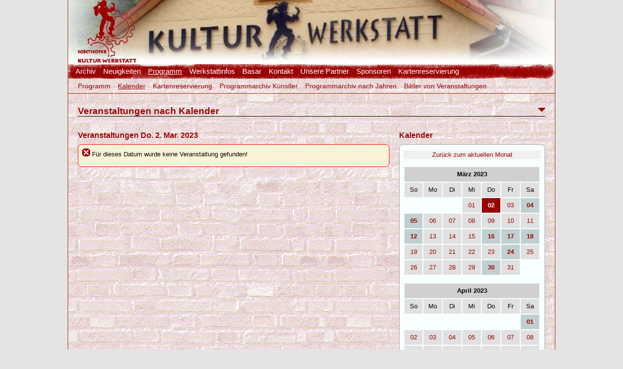

--- FILE ---
content_type: text/html
request_url: https://www.kult-werk.de/kultwerk-eventdatum_2023-03-02.html
body_size: 3993
content:
<!DOCTYPE html PUBLIC '-//W3C//DTD XHTML 1.0 Strict//EN' 'http://www.w3.org/TR/xhtml1/DTD/xhtml1-strict.dtd'>
<html xmlns='http://www.w3.org/1999/xhtml' xml:lang='de'>
<head>
<title>Kalender | kult-werk.de</title>
<meta name='google-site-verification' content='ga4bl4cfF0VENlBThWV7iRHZxTs0xZsB1wf2_O2LsTk' />
<meta http-equiv='Content-Type' content='text/html; charset=utf-8'></meta>
<meta name='author' content='webmaster'></meta>
<meta name='google-site-verification' content='qHNkc0Cvls0UCd1PyoMNNHEvAaWBGCeDosUyB0B5Jpo' />
<meta name='copyright' content='(c) 2009-2010 Monika Bestle'></meta>
<meta name='generator' content='CMS by Hiddentracks 1.xx.60'></meta>
<meta name='viewport' content='width=1024,initial-scale=1.0'></meta>
<meta name='keywords' content='Kulturwerkstatt Kult-Werk Sontofen Kultur Veranstaltungen Konzerte Ausstellungen'></meta>
<meta name='page-topic' content='Kalender'></meta>
<meta name='audience' content='The World'></meta>
<meta name='expires' content='NEVER'></meta>
<meta name='robots' content='INDEX,FOLLOW'></meta>
<meta name='revisit-after' content='5 days'></meta>
<meta name='description' content='Die Kulturwerkstatt in Sonthofen (Kult-Werk) ist weit über die Grenzen des Allgäus für Ihre Kulturveranstaltungen bekannt'></meta> 
<meta name='date' content='2026-01-22'></meta>
<meta http-equiv='last-modified' content='Thu, 22 Jan 2026 13:46:56 +0000'></meta> 
<meta name='language' content='de'></meta>
<meta http-equiv='Cache-Control' content='no-cache'></meta>
<meta http-equiv='Pragma' content='no-cache'></meta>
<meta http-equiv='Expires' content='0'></meta> 
<link href='https://www.kult-werk.de/werkstatt/favicon.ico' rel='shortcut icon' type='image/ico'></link>
<link rel='alternate' type='application/xml' title='Werkstatt XML-Sitemap' href='https://www.kult-werk.de/sitemap.xml'></link>
<link rel='alternate' type='application/rss+xml' title='RSS Feed - Aktuelle Veranstaltungstermine' href='https://www.kult-werk.de/ws-rss-termine.xml'></link>
<link href='https://www.kult-werk.de/kw-screen.css' rel='stylesheet' type='text/css'></link>
<meta name='geo.region' content='DE-BY' />
<meta name='geo.placename' content='Sonthofen' />
<meta name='geo.position' content='47.5082408 10.2810799' />
<meta name='ICBM' content='47.5082408 10.2810799' /><link rel='canonical' href='https://www.kult-werk.de/kultwerk-eventdatum_2023-03-02.html'></link>
</head>
<body>
<div id='wrapper'>
<div id='header'><!-- open header -->
<div class='logo'><img src='https://www.kult-werk.de/img/logo.png' alt='Sonthofer Kulturwerkstatt' />
</div>

<div id='topnavigation'><!-- open top navigation -->
 <ul id='nav'>
<li><a   href='https://www.kult-werk.de/kult-werk-archiv.html' title='Navigation: Abgelaufene Artikel der Kulturwerkstatt'>Archiv</a></li>
<li><a   href='https://www.kult-werk.de/kultwerk-news.html' title='Navigation: Neuigkeiten'>Neuigkeiten</a></li>
<li><a  class='act'   href='https://www.kult-werk.de/kultwerk-top-programm.html' title='Navigation: Programm'>Programm</a></li>
<li><a   href='https://www.kult-werk.de/kultwerk-werkstattinfo.html' title='Navigation: Werkstattinfos'>Werkstattinfos</a></li>
<li><a   href='https://www.kult-werk.de/kultwerk-basar.html' title='Navigation: Basar'>Basar</a></li>
<li><a   href='https://www.kult-werk.de/kultwerk-kontakt.html' title='Navigation: Kontakt'>Kontakt</a></li>
<li><a   href='https://www.kult-werk.de/kultwerk-partner.html' title='Navigation: Unsere Partner'>Unsere Partner</a></li>
<li><a   href='https://www.kult-werk.de/kultwerk-sponsoren.html' title='Navigation: Sponsoren'>Sponsoren</a></li>
<li><a   href='https://www.kult-werk.de/kultwerk-karten.html' title='Navigation: Kartenreservierung'>Kartenreservierung</a></li></ul>
</div><!-- end top menue -->
<div id='subnavigation'><!-- start 2nd level menue sub --><ul id='subnav'><li><a   href='https://www.kult-werk.de/kultwerk-programm.html' title='Navigation: Programm'>Programm</a></li>
<li><a  class='act'   href='https://www.kult-werk.de/kultwerk-kalender.html' title='Navigation: Kalender'>Kalender</a></li>
<li><a   href='https://www.kult-werk.de/kultwerk-karten.html' title='Navigation: Kartenreservierung'>Kartenreservierung</a></li>
<li><a   href='https://www.kult-werk.de/kultwerk-programmarchiv.html' title='Navigation: Programmarchiv orientiert an Künstlern'>Programmarchiv Künstler</a></li>
<li><a   href='https://www.kult-werk.de/kultwerk-archivnachjahr.html' title='Navigation: Programmarchiv nach Jahren'>Programmarchiv nach Jahren</a></li>
<li><a   href='https://www.kult-werk.de/kultwerk-bilder.html' title='Navigation: Bilder von Veranstaltungen'>Bilder von Veranstaltungen</a></li>
</ul>
</div><!-- end 2nd level menue sub -->
</div><!-- end header -->
<br /><br />
<div id='contentwrapper'><!-- open content wrapper -->
<!-- CONTENT ws.70 -->

<!-- 1 artikel -->

<div class='align'><!-- start article nr 0 of 1 with key=442  -->
<!-- 1 read -->

<!-- kultwerk-eventdatum mit Design 14 640 300 -->

<br /><h1 id='A442'><span class='help'>Veranstaltungen nach Kalender<a href='#pagend' title='Zum Seitenende springen'><img src='img/icons/pup_down.png' class='helpbutton' alt='An das Seitenende'  /></a></span></h1><hr />
<br /><!-- 0 --><!-- 14 1 640 -->

<div class='column-640'>
<h2>Veranstaltungen Do. 2. Mar. 2023</h2><div class='borderederr'>
  <p class='block'><img src='img/icons/s_error.png' title='Achtung!' alt='Achtung!'> F&uuml;r dieses Datum wurde keine Veranstaltung gefunden!</p></div><br />
<div class='endteaser'></div></div>
<div class='column-020'>&nbsp;</div>
<!-- 14 2 300 -->

<div class='column-300'>
<h2 id='B_1160'>Kalender</h2><div class='bordered'>
    <table width='100%' border='0' cellpadding='3' cellspacing='2' bgcolor='#f0f0f0'>
     <tr><td align='center'><a href='kultwerk-kalender.html'>Zur&uuml;ck zum aktuellen Monat</a></td></tr></table><br /><table width='287' border='0' cellpadding='3' cellspacing='2' >

     <tr height='30'>
     <td colspan='7' bgcolor='#d0d0d0' align='center'><b>M&auml;rz 2023</b></td>
   </tr>
  
   <tr height='30'>
    <td bgcolor='#e0e0e0' width='40' align='center'> So </td>
    <td bgcolor='#e0e0e0' width='40' align='center'> Mo </td>
    <td bgcolor='#e0e0e0' width='40' align='center'> Di </td>
    <td bgcolor='#e0e0e0' width='40' align='center'> Mi </td>
    <td bgcolor='#e0e0e0' width='40' align='center'> Do </td>
    <td bgcolor='#e0e0e0' width='40' align='center'> Fr </td>
    <td bgcolor='#e0e0e0' width='40' align='center'> Sa </td>
   </tr>
  <tr height='30'><td> </td><td> </td><td> </td><td align='center' bgcolor='#e0e0e0'><a href='kultwerk-eventdatum_2023-03-01.html'>01</a></td><td align='center' bgcolor='#990000'><a href='kultwerk-eventdatum_2023-03-02.html' style='color:#ffffff'><b>02</b></a></td><td align='center' bgcolor='#e0e0e0'><a href='kultwerk-eventdatum_2023-03-03.html'>03</a></td><td align='center' bgcolor='#c0d0d0'><a href='kultwerk-eventdatum_2023-03-04.html'><b>04</b></a></td></tr><tr height='30'><td align='center' bgcolor='#c0d0d0'><a href='kultwerk-eventdatum_2023-03-05.html'><b>05</b></a></td><td align='center' bgcolor='#e0e0e0'><a href='kultwerk-eventdatum_2023-03-06.html'>06</a></td><td align='center' bgcolor='#e0e0e0'><a href='kultwerk-eventdatum_2023-03-07.html'>07</a></td><td align='center' bgcolor='#e0e0e0'><a href='kultwerk-eventdatum_2023-03-08.html'>08</a></td><td align='center' bgcolor='#e0e0e0'><a href='kultwerk-eventdatum_2023-03-09.html'>09</a></td><td align='center' bgcolor='#e0e0e0'><a href='kultwerk-eventdatum_2023-03-10.html'>10</a></td><td align='center' bgcolor='#e0e0e0'><a href='kultwerk-eventdatum_2023-03-11.html'>11</a></td></tr><tr height='30'><td align='center' bgcolor='#c0d0d0'><a href='kultwerk-eventdatum_2023-03-12.html'><b>12</b></a></td><td align='center' bgcolor='#e0e0e0'><a href='kultwerk-eventdatum_2023-03-13.html'>13</a></td><td align='center' bgcolor='#e0e0e0'><a href='kultwerk-eventdatum_2023-03-14.html'>14</a></td><td align='center' bgcolor='#e0e0e0'><a href='kultwerk-eventdatum_2023-03-15.html'>15</a></td><td align='center' bgcolor='#c0d0d0'><a href='kultwerk-eventdatum_2023-03-16.html'><b>16</b></a></td><td align='center' bgcolor='#c0d0d0'><a href='kultwerk-eventdatum_2023-03-17.html'><b>17</b></a></td><td align='center' bgcolor='#c0d0d0'><a href='kultwerk-eventdatum_2023-03-18.html'><b>18</b></a></td></tr><tr height='30'><td align='center' bgcolor='#e0e0e0'><a href='kultwerk-eventdatum_2023-03-19.html'>19</a></td><td align='center' bgcolor='#e0e0e0'><a href='kultwerk-eventdatum_2023-03-20.html'>20</a></td><td align='center' bgcolor='#e0e0e0'><a href='kultwerk-eventdatum_2023-03-21.html'>21</a></td><td align='center' bgcolor='#e0e0e0'><a href='kultwerk-eventdatum_2023-03-22.html'>22</a></td><td align='center' bgcolor='#e0e0e0'><a href='kultwerk-eventdatum_2023-03-23.html'>23</a></td><td align='center' bgcolor='#c0d0d0'><a href='kultwerk-eventdatum_2023-03-24.html'><b>24</b></a></td><td align='center' bgcolor='#e0e0e0'><a href='kultwerk-eventdatum_2023-03-25.html'>25</a></td></tr><tr height='30'><td align='center' bgcolor='#e0e0e0'><a href='kultwerk-eventdatum_2023-03-26.html'>26</a></td><td align='center' bgcolor='#e0e0e0'><a href='kultwerk-eventdatum_2023-03-27.html'>27</a></td><td align='center' bgcolor='#e0e0e0'><a href='kultwerk-eventdatum_2023-03-28.html'>28</a></td><td align='center' bgcolor='#e0e0e0'><a href='kultwerk-eventdatum_2023-03-29.html'>29</a></td><td align='center' bgcolor='#c0d0d0'><a href='kultwerk-eventdatum_2023-03-30.html'><b>30</b></a></td><td align='center' bgcolor='#e0e0e0'><a href='kultwerk-eventdatum_2023-03-31.html'>31</a></td><td>&nbsp;</td><td>&nbsp;</td></tr></table><br />
       
     
    <table width='287' border='0' cellpadding='3' cellspacing='2' >
     <tr height='30'>
     <td colspan='7' bgcolor='#d0d0d0' align='center'><b>April 2023</b></td>
   </tr>
  
   <tr height='30'>
    <td bgcolor='#e0e0e0' width='40' align='center'> So </td>
    <td bgcolor='#e0e0e0' width='40' align='center'> Mo </td>
    <td bgcolor='#e0e0e0' width='40' align='center'> Di </td>
    <td bgcolor='#e0e0e0' width='40' align='center'> Mi </td>
    <td bgcolor='#e0e0e0' width='40' align='center'> Do </td>
    <td bgcolor='#e0e0e0' width='40' align='center'> Fr </td>
    <td bgcolor='#e0e0e0' width='40' align='center'> Sa </td>
  </tr>
  <tr height='30'><td> </td><td> </td><td> </td><td> </td><td> </td><td> </td><td align='center' bgcolor='#c0d0d0'><a href='kultwerk-eventdatum_2023-04-01.html'><b>01</b></a></td></tr><tr height='30'><td align='center' bgcolor='#e0e0e0'><a href='kultwerk-eventdatum_2023-04-02.html'>02</a></td><td align='center' bgcolor='#e0e0e0'><a href='kultwerk-eventdatum_2023-04-03.html'>03</a></td><td align='center' bgcolor='#e0e0e0'><a href='kultwerk-eventdatum_2023-04-04.html'>04</a></td><td align='center' bgcolor='#e0e0e0'><a href='kultwerk-eventdatum_2023-04-05.html'>05</a></td><td align='center' bgcolor='#e0e0e0'><a href='kultwerk-eventdatum_2023-04-06.html'>06</a></td><td align='center' bgcolor='#e0e0e0'><a href='kultwerk-eventdatum_2023-04-07.html'>07</a></td><td align='center' bgcolor='#e0e0e0'><a href='kultwerk-eventdatum_2023-04-08.html'>08</a></td></tr><tr height='30'><td align='center' bgcolor='#e0e0e0'><a href='kultwerk-eventdatum_2023-04-09.html'>09</a></td><td align='center' bgcolor='#e0e0e0'><a href='kultwerk-eventdatum_2023-04-10.html'>10</a></td><td align='center' bgcolor='#e0e0e0'><a href='kultwerk-eventdatum_2023-04-11.html'>11</a></td><td align='center' bgcolor='#e0e0e0'><a href='kultwerk-eventdatum_2023-04-12.html'>12</a></td><td align='center' bgcolor='#e0e0e0'><a href='kultwerk-eventdatum_2023-04-13.html'>13</a></td><td align='center' bgcolor='#e0e0e0'><a href='kultwerk-eventdatum_2023-04-14.html'>14</a></td><td align='center' bgcolor='#e0e0e0'><a href='kultwerk-eventdatum_2023-04-15.html'>15</a></td></tr><tr height='30'><td align='center' bgcolor='#e0e0e0'><a href='kultwerk-eventdatum_2023-04-16.html'>16</a></td><td align='center' bgcolor='#e0e0e0'><a href='kultwerk-eventdatum_2023-04-17.html'>17</a></td><td align='center' bgcolor='#e0e0e0'><a href='kultwerk-eventdatum_2023-04-18.html'>18</a></td><td align='center' bgcolor='#e0e0e0'><a href='kultwerk-eventdatum_2023-04-19.html'>19</a></td><td align='center' bgcolor='#e0e0e0'><a href='kultwerk-eventdatum_2023-04-20.html'>20</a></td><td align='center' bgcolor='#c0d0d0'><a href='kultwerk-eventdatum_2023-04-21.html'><b>21</b></a></td><td align='center' bgcolor='#c0d0d0'><a href='kultwerk-eventdatum_2023-04-22.html'><b>22</b></a></td></tr><tr height='30'><td align='center' bgcolor='#e0e0e0'><a href='kultwerk-eventdatum_2023-04-23.html'>23</a></td><td align='center' bgcolor='#e0e0e0'><a href='kultwerk-eventdatum_2023-04-24.html'>24</a></td><td align='center' bgcolor='#e0e0e0'><a href='kultwerk-eventdatum_2023-04-25.html'>25</a></td><td align='center' bgcolor='#e0e0e0'><a href='kultwerk-eventdatum_2023-04-26.html'>26</a></td><td align='center' bgcolor='#e0e0e0'><a href='kultwerk-eventdatum_2023-04-27.html'>27</a></td><td align='center' bgcolor='#e0e0e0'><a href='kultwerk-eventdatum_2023-04-28.html'>28</a></td><td align='center' bgcolor='#e0e0e0'><a href='kultwerk-eventdatum_2023-04-29.html'>29</a></td></tr><tr height='30'><td align='center' bgcolor='#e0e0e0'><a href='kultwerk-eventdatum_2023-04-30.html'>30</a></td><td>&nbsp;</td><td>&nbsp;</td><td>&nbsp;</td><td>&nbsp;</td><td>&nbsp;</td><td>&nbsp;</td><td>&nbsp;</td></tr></table><br />
       </div><h2>Weitere Monate</h2>
	<div class='borderedx'><p class='block'>
	Die folgenden Monate sind nur anklickbar, wenn diese nicht zu weit in der Zukunft liegen und auch Veranstaltungen im Zeitbereich eingetragen sind</p></div>
	<div class='bordered'><table width='100%' border='0' cellpadding='3' cellspacing='2'>
    <tr height='30'><td bgcolor='#e0e0e0' width='88' align='center'><a href='kultwerk-programm_202305.html?datin=202305'  rel='nofollow'>Mai 2023</a></td><td bgcolor='#e0e0e0' width='88' align='center'><a href='kultwerk-programm_202306.html?datin=202306'  rel='nofollow'>Jun 2023</a></td><td bgcolor='#e0e0e0' width='88' align='center'><a href='kultwerk-programm_202307.html?datin=202307'  rel='nofollow'>Jul 2023</a></td><td width='5'></td>
   </tr><tr height='30'><td bgcolor='#e0e0e0' width='88' align='center'><a href='kultwerk-programm_202308.html?datin=202308'  rel='nofollow'>Aug 2023</a></td><td bgcolor='#e0e0e0' width='88' align='center'><a href='kultwerk-programm_202309.html?datin=202309'  rel='nofollow'>Sep 2023</a></td><td bgcolor='#e0e0e0' width='88' align='center'><a href='kultwerk-programm_202310.html?datin=202310'  rel='nofollow'>Okt 2023</a></td><td width='5'></td>
   </tr><tr height='30'><td bgcolor='#e0e0e0' width='88' align='center'><a href='kultwerk-programm_202311.html?datin=202311'  rel='nofollow'>Nov 2023</a></td><td bgcolor='#e0e0e0' width='88' align='center'><a href='kultwerk-programm_202312.html?datin=202312'  rel='nofollow'>Dez 2023</a></td><td bgcolor='#e0e0e0' width='88' align='center'><a href='kultwerk-programm_202401.html?datin=202401'  rel='nofollow'>Jan 2024</a></td><td width='5'></td>
   </tr><tr height='30'><td bgcolor='#e0e0e0' width='88' align='center'><a href='kultwerk-programm_202402.html?datin=202402'  rel='nofollow'>Feb 2024</a></td><td bgcolor='#e0e0e0' width='88' align='center'><a href='kultwerk-programm_202403.html?datin=202403'  rel='nofollow'>M&auml;r 2024</a></td><td bgcolor='#e0e0e0' width='88' align='center'><a href='kultwerk-programm_202404.html?datin=202404'  rel='nofollow'>Apr 2024</a></td><td width='5'></td>
	</tr></table><br /></div>



<!-- lastdiv: 2 -->
</div>

<div class='column-960'></div>

</div><!-- end align of this article -->
<div class='column-960' id='pagend'><br /><br /></div>
<!-- end content - start postpage -->
</div><!-- end wrapper -->
<div id='footer'>
<div id='footermenu'>
<!-- start outside navigation -->
<div class='section'><h3><a  href='kultwerk-botton-news.html' title='Navigation: Info und Aktuelles'>Info und Aktuelles</a></h3><ul><li><a  href='kultwerk-aktuelleevents.html' title='Navigation: Aktuelle Events als Empfehlung'><span>Aktuelle Events als Empfehlung</span></a></li></ul></div><div class='section'><h3><a  href='kultwerk-bottom-besucher.html' title='Navigation: Besucher und Gäste'>Besucher und Gäste</a></h3><ul><li><a  href='kultwerk-wegzuuns.html' title='Navigation: Wegbeschreibung'><span>Wegbeschreibung</span></a></li><li><a  href='kultwerk-kunstgalerie.html' title='Navigation: Kunstgalerie'><span>Kunstgalerie</span></a></li><li><a  href='kultwerk-werkstatt.html' title='Navigation: Werkstattinfos'><span>Werkstattinfos</span></a></li><li><a  href='kultwerk-gastronomie.html' title='Navigation: Gastronomie'><span>Gastronomie</span></a></li></ul></div><div class='section'><h3><a  href='kultwerk-bottom-interesse.html' title='Navigation: Künstler und Interessenten'>Künstler und Interessenten</a></h3><ul><li><a  href='kultwerk-werkstattkurz.html' title='Navigation: Werkstattinfos'><span>Werkstattinfos</span></a></li><li><a  href='kultwerk-technik.html' title='Navigation: Bühne und Technik'><span>Bühne und Technik</span></a></li></ul></div><div class='section'><h3><a  href='kultwerk-bottom-kontaktundmehr.html' title='Navigation: Kontakt und mehr...'>Kontakt und mehr...</a></h3><ul><li><a  href='kultwerk-impressum.html' title='Navigation: Impressum'><span>Impressum</span></a></li><li><a  href='kultwerk-datenschutz.html' title='Navigation: Datenschutz'><span>Datenschutz</span></a></li><li><a  href='kultwerk-kontaktformular.html' title='Navigation: Kontaktformular'><span>Kontaktformular</span></a></li><li><a  href='kultwerk-wegzuuns.html' title='Navigation: Wegbeschreibung'><span>Wegbeschreibung</span></a></li></ul></div><div class='section'><h3><a  href='kultwerk-bottom-tools.html' title='Navigation: Tools'>Tools</a></h3><ul><li><a  href='kultwerk-sitemap.html' title='Navigation: Sitemap zum Ansehen'><span>Sitemap zum Ansehen</span></a></li><li><a  href='kultwerk-statistik.html' title='Navigation: Statistik'><span>Statistik</span></a></li><li><a  href='kultwerk-anmeldung.html' title='Navigation: Anmeldung / Abmeldung'><span>Anmeldung / Abmeldung</span></a></li></ul></div>
</div><!-- end footermenue -->
<!-- postpage end -->
<div class='copyright'>Webseite kultwerk-eventdatum_2023-03-02.html | Anzeige mit Desktop | 4.4.9 | Ausführungszeit 0.2408 sec. - 0.3205 sec. | &copy 2026 by Kultwerk Sonthofen</div>
</div><!-- end footer -->
</div><!-- end wrapper -->

</body>
</html>






